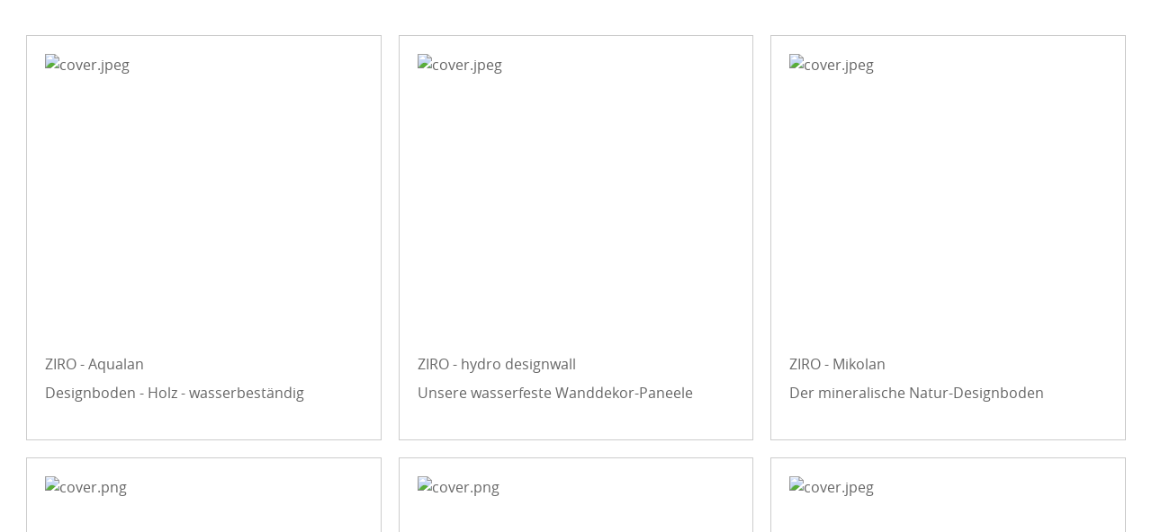

--- FILE ---
content_type: text/html; charset=utf-8
request_url: https://www.deinfachmarkt.com/lieferanten/ziro
body_size: 7354
content:
<!DOCTYPE html>
<html lang="de-DE">
<head>
    <meta charset="utf-8">

<!-- 
	This website is powered by TYPO3 - inspiring people to share!
	TYPO3 is a free open source Content Management Framework initially created by Kasper Skaarhoj and licensed under GNU/GPL.
	TYPO3 is copyright 1998-2026 of Kasper Skaarhoj. Extensions are copyright of their respective owners.
	Information and contribution at https://typo3.org/
-->


<title>Ziro</title>
<meta name="generator" content="TYPO3 CMS">


<link rel="stylesheet" href="/typo3temp/assets/css/cc78237e39849837e917663375006b72.css?1746197603" media="all">
<link rel="stylesheet" href="/fonts/FontAwesome/css/all.css?1746175794" media="all">
<link rel="stylesheet" href="/config/168/main.css?1763556298" media="all">
<link rel="stylesheet" href="/config/168/fonts.css?1763556298" media="all">
<link rel="preload" type="font/woff2" as="font" crossorigin="crossorigin" href="/fonts/OpenSans/OpenSans-regular.woff2?1746175794" >
<link rel="preload" type="font/woff2" as="font" crossorigin="crossorigin" href="/fonts/OpenSans/OpenSans-bold.woff2?1746175794" >
<link rel="preload" type="font/woff2" as="font" crossorigin="crossorigin" href="/fonts/OpenSans/OpenSans-light.woff2?1746175794" >
<link rel="preload" type="font/woff2" as="font" crossorigin="crossorigin" href="/fonts/FontAwesome/webfonts/fa-solid-900.woff2?1746175794" >
<link rel="preload" type="font/woff2" as="font" crossorigin="crossorigin" href="/fonts/FontAwesome/webfonts/fa-regular-400.woff2?1746175794" >






<meta charset="UTF-8"><meta name="viewport" content="width=device-width, initial-scale=1.0, minimum-scale=1.0"><meta name="format-detection" content="telephone=no"><script type="application/ld+json">{"@context":"https://schema.org","@type":"LocalBusiness","name":"deinfachmarkt.com","url":"deinfachmarkt.com","image":"https://deinfachmarkt.com//config/168/logo.jpeg","telephone":"+49 (0) 361 - 65 38 358 - 0","priceRange":"Immer die besten Preise","address":{"@type":"PostalAddress","streetAddress":"Augsburger Stra\u00dfe","addressLocality":"Erfurt","postalCode":"99091","addressCountry":"Deutschland","addressRegion":"Andreasvorstadt"},"geo":{"@type":"GeoCoordinates","latitude":"51.0017228","longitude":"10.998964"},"openingHoursSpecification":[{"validFrom":"","validThrough":"","dayOfWeek":["Monday","Tuesday","Wednesday","Thursday","Friday","Saturday"],"opens":"08:00","closes":"12:00"},{"validFrom":"","validThrough":"","dayOfWeek":["Monday","Tuesday","Wednesday","Thursday","Friday","Saturday"],"opens":"14:00","closes":"18:00"}],"sameAs":["","",""]}</script><link rel="shortcut icon" href="/config/168/logo.jpeg"><!-- Google SEO Analytics -->
                        <meta id="google-seo-analytics-script" tag="UA-70087928-29"></meta>
                        <!-- End Google SEO Analytics --><!-- Google SEO Analytics Additional-->
                        <meta id="google-seo-analytics-additional-script" tag="UA-232881231-2"></meta>
                        <!-- End Google SEO Analytics Additional-->
<link rel="canonical" href="https://www.deinfachmarkt.com/lieferanten/ziro">

<!-- This site is optimized with the Yoast SEO for TYPO3 plugin - https://yoast.com/typo3-extensions-seo/ -->
<script type="application/ld+json">[{"@context":"https:\/\/www.schema.org","@type":"BreadcrumbList","itemListElement":[{"@type":"ListItem","position":1,"item":{"@id":"https:\/\/www.deinfachmarkt.com\/","name":"deinfachmarkt.com"}},{"@type":"ListItem","position":2,"item":{"@id":"https:\/\/www.deinfachmarkt.com\/lieferanten","name":"Lieferanten"}},{"@type":"ListItem","position":3,"item":{"@id":"https:\/\/www.deinfachmarkt.com\/lieferanten\/ziro","name":"Ziro"}}]}]</script>
</head>
<body>

<!-- Fluid -->
        










    








    








    









<input type="hidden" id="baseHeader" value="0" />
<input type="hidden" id="baseNav" value="0" />
<input type="hidden" id="baseHeaderHide" value="0" />
<input type="hidden" id="baseNavHide" value="0" />
<input type="hidden" id="baseNavVertical" value="0" />
<input type="hidden" id="baseNavSlideRight" value="0" />
<input type="hidden" id="baseNavSlideLeft" value="0" />
<input type="hidden" id="baseNavSticky" value="0" />
<input type="hidden" id="baseHeaderSticky" value="0" />

<div
		class="page__wrapper   ">

	
		

		
	

	
	<main class="main" id="main">
		
		<!--TYPO3SEARCH_begin--><div class="content" id="content">
			
					
								


					

					
						
    
    
    
    <section id="c1857" class="section " style="background-color: #ffffff">
        
                <div class="section--background"
                     style="filter: grayscale() blur(px) brightness() opacity() contrast()"></div>
            

        <div class="container--fluid">
            

	
			
				
	
		
    
	



<div id="c1856" class="row row_datauid  no-padding-top no-padding-bottom  "  data-background="rgba(255,255,255,0)">
	
		<div class="row-pceId" style="display: none;">1856</div>
	
	
	
		<input id="c1856_bgRow" type="hidden" name="bgRow" value="rgba(255,255,255,0)" />
	

	

	

			

			
			

			

			

			

			
				
	<div id="c1856_1"
	     class="col col--100"
	     data-background="">

		
			
    
	
	
	<div id="pceId-catalog" style="display: none;">1855</div>
	<div id="c1855" class="pce pce__catalog">
		<form id="filter-form" class="d-none">
			<div class="pce__catalog__filter">
				<div class="selectr-container">
					<input type="text" name="c1855--input--text" id="c1855--input--text"
					       placeholder='Suchbegriff eingeben'>
				</div>
				<select name="c1855--input--manufacturer" id="c1855--input--manufacturer" data-placeholder='Hersteller / Lieferanten'>
					
						<option value="2">Ziro</option>
					
				</select>
				<select name="c1855--input--assortment" id="c1855--input--assortment" data-placeholder='Sortimente'>
					
						<option value="10">Bauelemente</option>
					
						<option value="1">Boden</option>
					
						<option value="5">Farben</option>
					
						<option value="3">Garten</option>
					
						<option value="6">Holzbau</option>
					
						<option value="9">Innenausbau</option>
					
						<option value="13">Sanierung und Dämmung</option>
					
						<option value="8">Sauna und Wellness</option>
					
						<option value="7">Türen</option>
					
						<option value="2">Wand und Decke</option>
					
						<option value="11">Zubehör</option>
					
				</select>
				<select name="c1855--input--product" id="c1855--input--product" data-placeholder='Produkte'>
					
						<option value="35">Balkon</option>
					
						<option value="16">Carports</option>
					
						<option value="37">Dach</option>
					
						<option value="36">Dämmung</option>
					
						<option value="5">DesignVinyl</option>
					
						<option value="12">Farben</option>
					
						<option value="11">Fassadenprofile</option>
					
						<option value="34">Fenster</option>
					
						<option value="15">Gartenhaus und Gartenhäuser</option>
					
						<option value="24">Gartenholz</option>
					
						<option value="21">Gartenmöbel</option>
					
						<option value="23">Glastüren</option>
					
						<option value="18">Grillen und Grillgeräte</option>
					
						<option value="29">Haustüren</option>
					
						<option value="32">Holzbau</option>
					
						<option value="20">Infrarot- und Wärmekabinen</option>
					
						<option value="22">Innen- und Zimmertüren</option>
					
						<option value="9">Korkboden</option>
					
						<option value="1">Laminat</option>
					
						<option value="10">Linoleum</option>
					
						<option value="4">Massivholzdielen</option>
					
						<option value="3">Paneele</option>
					
						<option value="2">Parkettboden</option>
					
						<option value="31">Pflege</option>
					
						<option value="13">Platten</option>
					
						<option value="27">Profilholz</option>
					
						<option value="19">Sauna</option>
					
						<option value="25">Schiebetüren</option>
					
						<option value="28">Sicherheitstüren - Stahltüren</option>
					
						<option value="8">Spielgeräte</option>
					
						<option value="6">Terrassendielen</option>
					
						<option value="33">Tore</option>
					
						<option value="30">Treppen</option>
					
						<option value="14">Türdrücker und Beschläge</option>
					
						<option value="17">Überdachungen</option>
					
						<option value="7">Zaun und Sichtschutz</option>
					
						<option value="26">Zubehör</option>
					
				</select>
				<div class="selectr-container">
					<button class="btn btn-primary" type="button" onclick="filterApply()">
						Anwenden
					</button>
				</div>
				<div class="selectr-container">
					<button class="btn btn--secondary btn--outline" type="reset" onclick="filterReset()">
						Zurücksetzen
					</button>
				</div>
			</div>
		</form>
		
		

		<ul id="c1855--list" class="pce__catalog__list">
			
				<li class="pce__catalog__list__item" data-manufacturer="2"
				    data-assortment="1" data-product="5">
					
						
								<a target="_blank"
								   href="https://www.deinfachmarkt.com/catalog/741?ZIRO_-_Aqualan"
								   class="pce__catalog__list__item show-more">
									<i class="fas fa-plus-square fa-4x"></i>
								</a>
							

					
					
							<div class="pce__catalog__list__item__cover">
								
								
								


	<img srcset="/catalog/741/cover.jpeg 768w,
                                    /catalog/741/cover.jpeg 990w,
                                    /catalog/741/cover.jpeg 1280w,
                                    /catalog/741/cover.jpeg 1920w" itemprop="" title="cover.jpeg" alt="cover.jpeg" src="/catalog/741/cover.jpeg" width="385" height="546" loading="lazy" />




							</div>
						
					
						<div class="pce__catalog__list__item__description">
							<h5 class="normal">ZIRO - Aqualan</h5>
							Designboden - Holz - wasserbeständig
						</div>
					
					
				</li>
			
				<li class="pce__catalog__list__item" data-manufacturer="2"
				    data-assortment="2" data-product="3">
					
						
								<a target="_blank"
								   href="https://www.deinfachmarkt.com/catalog/962?ZIRO_-_hydro_designwall"
								   class="pce__catalog__list__item show-more">
									<i class="fas fa-plus-square fa-4x"></i>
								</a>
							

					
					
							<div class="pce__catalog__list__item__cover">
								
								
								


	<img srcset="/catalog/962/cover.jpeg 768w,
                                    /catalog/962/cover.jpeg 990w,
                                    /catalog/962/cover.jpeg 1280w,
                                    /catalog/962/cover.jpeg 1920w" itemprop="" title="cover.jpeg" alt="cover.jpeg" src="/catalog/962/cover.jpeg" width="385" height="548" loading="lazy" />




							</div>
						
					
						<div class="pce__catalog__list__item__description">
							<h5 class="normal">ZIRO - hydro designwall</h5>
							Unsere wasserfeste Wanddekor-Paneele
						</div>
					
					
				</li>
			
				<li class="pce__catalog__list__item" data-manufacturer="2"
				    data-assortment="1" data-product="5">
					
						
								<a target="_blank"
								   href="https://www.deinfachmarkt.com/catalog/866?ZIRO_-_Mikolan"
								   class="pce__catalog__list__item show-more">
									<i class="fas fa-plus-square fa-4x"></i>
								</a>
							

					
					
							<div class="pce__catalog__list__item__cover">
								
								
								


	<img srcset="/catalog/866/cover.jpeg 768w,
                                    /catalog/866/cover.jpeg 990w,
                                    /catalog/866/cover.jpeg 1280w,
                                    /catalog/866/cover.jpeg 1920w" itemprop="" title="cover.jpeg" alt="cover.jpeg" src="/catalog/866/cover.jpeg" width="382" height="545" loading="lazy" />




							</div>
						
					
						<div class="pce__catalog__list__item__description">
							<h5 class="normal">ZIRO - Mikolan</h5>
							Der mineralische Natur-Designboden
						</div>
					
					
				</li>
			
				<li class="pce__catalog__list__item" data-manufacturer="2"
				    data-assortment="1" data-product="5">
					
						
								<a target="_blank"
								   href="https://www.deinfachmarkt.com/catalog/900?Ziro_-_Naturalan"
								   class="pce__catalog__list__item show-more">
									<i class="fas fa-plus-square fa-4x"></i>
								</a>
							

					
					
							<div class="pce__catalog__list__item__cover">
								
								
								


	<img srcset="/catalog/900/cover.png 768w,
                                    /catalog/900/cover.png 990w,
                                    /catalog/900/cover.png 1280w,
                                    /catalog/900/cover.png 1920w" itemprop="" title="cover.png" alt="cover.png" src="/catalog/900/cover.png" width="220" height="311" loading="lazy" />




							</div>
						
					
						<div class="pce__catalog__list__item__description">
							<h5 class="normal">Ziro - Naturalan</h5>
							Unser mineralischer Natur-Designboden
						</div>
					
					
				</li>
			
				<li class="pce__catalog__list__item" data-manufacturer="2"
				    data-assortment="3" data-product="6">
					
						
								<a target="_blank"
								   href="https://www.deinfachmarkt.com/catalog/164?ZIRO_-_Terralan"
								   class="pce__catalog__list__item show-more">
									<i class="fas fa-plus-square fa-4x"></i>
								</a>
							

					
					
							<div class="pce__catalog__list__item__cover">
								
								
								


	<img srcset="/catalog/164/cover.png 768w,
                                    /catalog/164/cover.png 990w,
                                    /catalog/164/cover.png 1280w,
                                    /catalog/164/cover.png 1920w" itemprop="" title="cover.png" alt="cover.png" src="/catalog/164/cover.png" width="220" height="311" loading="lazy" />




							</div>
						
					
						<div class="pce__catalog__list__item__description">
							<h5 class="normal">ZIRO - Terralan</h5>
							Terrasse, Terrassendielen, Holzterrasse, BPC-Terrassendielen von Terralan
						</div>
					
					
				</li>
			
				<li class="pce__catalog__list__item" data-manufacturer="2"
				    data-assortment="1" data-product="2">
					
						
								<a target="_blank"
								   href="https://www.deinfachmarkt.com/catalog/99?ZIRO_Casella_SL"
								   class="pce__catalog__list__item show-more">
									<i class="fas fa-plus-square fa-4x"></i>
								</a>
							

					
					
							<div class="pce__catalog__list__item__cover">
								
								
								


	<img srcset="/catalog/99/cover.jpeg 768w,
                                    /catalog/99/cover.jpeg 990w,
                                    /catalog/99/cover.jpeg 1280w,
                                    /catalog/99/cover.jpeg 1920w" itemprop="" title="cover.jpeg" alt="cover.jpeg" src="/catalog/99/cover.jpeg" width="383" height="550" loading="lazy" />




							</div>
						
					
						<div class="pce__catalog__list__item__description">
							<h5 class="normal">ZIRO Casella SL</h5>
							3-Schicht Landhausdiele Casella SL
						</div>
					
					
				</li>
			
				<li class="pce__catalog__list__item" data-manufacturer="2"
				    data-assortment="1" data-product="9">
					
						
								<a target="_blank"
								   href="https://www.deinfachmarkt.com/catalog/82?ZIRO_Corelan_Kork-Design"
								   class="pce__catalog__list__item show-more">
									<i class="fas fa-plus-square fa-4x"></i>
								</a>
							

					
					
							<div class="pce__catalog__list__item__cover">
								
								
								


	<img srcset="/catalog/82/cover.jpeg 768w,
                                    /catalog/82/cover.jpeg 990w,
                                    /catalog/82/cover.jpeg 1280w,
                                    /catalog/82/cover.jpeg 1920w" itemprop="" title="cover.jpeg" alt="cover.jpeg" src="/catalog/82/cover.jpeg" width="388" height="545" loading="lazy" />




							</div>
						
					
						<div class="pce__catalog__list__item__description">
							<h5 class="normal">ZIRO Corelan Kork-Design</h5>
							Corelan-Kork-Designboden
						</div>
					
					
				</li>
			
				<li class="pce__catalog__list__item" data-manufacturer="2"
				    data-assortment="1" data-product="9">
					
						
								<a target="_blank"
								   href="https://www.deinfachmarkt.com/catalog/91?ZIRO_Corelan_plus_Kork-Design"
								   class="pce__catalog__list__item show-more">
									<i class="fas fa-plus-square fa-4x"></i>
								</a>
							

					
					
							<div class="pce__catalog__list__item__cover">
								
								
								


	<img srcset="/catalog/91/cover.png 768w,
                                    /catalog/91/cover.png 990w,
                                    /catalog/91/cover.png 1280w,
                                    /catalog/91/cover.png 1920w" itemprop="" title="cover.png" alt="cover.png" src="/catalog/91/cover.png" width="220" height="311" loading="lazy" />




							</div>
						
					
						<div class="pce__catalog__list__item__description">
							<h5 class="normal">ZIRO Corelan plus Kork-Design</h5>
							Der Corelan plus Kork- Designboden für höhere Ansprüche
						</div>
					
					
				</li>
			
				<li class="pce__catalog__list__item" data-manufacturer="2"
				    data-assortment="1" data-product="2">
					
						
								<a target="_blank"
								   href="https://www.deinfachmarkt.com/catalog/98?ZIRO_Holzloc"
								   class="pce__catalog__list__item show-more">
									<i class="fas fa-plus-square fa-4x"></i>
								</a>
							

					
					
							<div class="pce__catalog__list__item__cover">
								
								
								


	<img srcset="/catalog/98/cover.png 768w,
                                    /catalog/98/cover.png 990w,
                                    /catalog/98/cover.png 1280w,
                                    /catalog/98/cover.png 1920w" itemprop="" title="cover.png" alt="cover.png" src="/catalog/98/cover.png" width="220" height="311" loading="lazy" />




							</div>
						
					
						<div class="pce__catalog__list__item__description">
							<h5 class="normal">ZIRO Holzloc</h5>
							Holzloc Parkett: 3-Stab Schiffsboden, 3-Stab Schiffsboden &amp; 1-Stab Landhausdielen
						</div>
					
					
				</li>
			
				<li class="pce__catalog__list__item" data-manufacturer="2"
				    data-assortment="1" data-product="3">
					
						
								<a target="_blank"
								   href="https://www.deinfachmarkt.com/catalog/97?ZIRO_Kork"
								   class="pce__catalog__list__item show-more">
									<i class="fas fa-plus-square fa-4x"></i>
								</a>
							

					
					
							<div class="pce__catalog__list__item__cover">
								
								
								


	<img srcset="/catalog/97/cover.png 768w,
                                    /catalog/97/cover.png 990w,
                                    /catalog/97/cover.png 1280w,
                                    /catalog/97/cover.png 1920w" itemprop="" title="cover.png" alt="cover.png" src="/catalog/97/cover.png" width="220" height="311" loading="lazy" />




							</div>
						
					
						<div class="pce__catalog__list__item__description">
							<h5 class="normal">ZIRO Kork</h5>
							Kork, Korkboden und Kork für Wand und Decke
						</div>
					
					
				</li>
			
				<li class="pce__catalog__list__item" data-manufacturer="2"
				    data-assortment="1" data-product="9">
					
						
								<a target="_blank"
								   href="https://www.deinfachmarkt.com/catalog/158?ZIRO_Korkplus"
								   class="pce__catalog__list__item show-more">
									<i class="fas fa-plus-square fa-4x"></i>
								</a>
							

					
					
							<div class="pce__catalog__list__item__cover">
								
								
								


	<img srcset="/catalog/158/cover.png 768w,
                                    /catalog/158/cover.png 990w,
                                    /catalog/158/cover.png 1280w,
                                    /catalog/158/cover.png 1920w" itemprop="" title="cover.png" alt="cover.png" src="/catalog/158/cover.png" width="220" height="311" loading="lazy" />




							</div>
						
					
						<div class="pce__catalog__list__item__description">
							<h5 class="normal">ZIRO Korkplus</h5>
							Korkplus - Kork-Fertigparkett
						</div>
					
					
				</li>
			
				<li class="pce__catalog__list__item" data-manufacturer="2"
				    data-assortment="1" data-product="10">
					
						
								<a target="_blank"
								   href="https://www.deinfachmarkt.com/catalog/92?ZIRO_Lino-klick"
								   class="pce__catalog__list__item show-more">
									<i class="fas fa-plus-square fa-4x"></i>
								</a>
							

					
					
							<div class="pce__catalog__list__item__cover">
								
								
								


	<img srcset="/catalog/92/cover.jpeg 768w,
                                    /catalog/92/cover.jpeg 990w,
                                    /catalog/92/cover.jpeg 1280w,
                                    /catalog/92/cover.jpeg 1920w" itemprop="" title="cover.jpeg" alt="cover.jpeg" src="/catalog/92/cover.jpeg" width="378" height="542" loading="lazy" />




							</div>
						
					
						<div class="pce__catalog__list__item__description">
							<h5 class="normal">ZIRO Lino-klick</h5>
							Lino-klick - Lino, Linoparkett, Linoleum, Naturboden, Designboden
						</div>
					
					
				</li>
			
				<li class="pce__catalog__list__item" data-manufacturer="2"
				    data-assortment="1" data-product="10">
					
						
								<a target="_blank"
								   href="https://www.deinfachmarkt.com/catalog/93?ZIRO_Linoplus"
								   class="pce__catalog__list__item show-more">
									<i class="fas fa-plus-square fa-4x"></i>
								</a>
							

					
					
							<div class="pce__catalog__list__item__cover">
								
								
								


	<img srcset="/catalog/93/cover.jpeg 768w,
                                    /catalog/93/cover.jpeg 990w,
                                    /catalog/93/cover.jpeg 1280w,
                                    /catalog/93/cover.jpeg 1920w" itemprop="" title="cover.jpeg" alt="cover.jpeg" src="/catalog/93/cover.jpeg" width="384" height="545" loading="lazy" />




							</div>
						
					
						<div class="pce__catalog__list__item__description">
							<h5 class="normal">ZIRO Linoplus</h5>
							Linoplus - Linoleumboden - Oben extrem robust. Unten extrem soft.
						</div>
					
					
				</li>
			
				<li class="pce__catalog__list__item" data-manufacturer="2"
				    data-assortment="1" data-product="9">
					
						
								<a target="_blank"
								   href="https://www.deinfachmarkt.com/catalog/163?ZIRO_Sombra_Kork-klick"
								   class="pce__catalog__list__item show-more">
									<i class="fas fa-plus-square fa-4x"></i>
								</a>
							

					
					
							<div class="pce__catalog__list__item__cover">
								
								
								


	<img srcset="/catalog/163/cover.jpeg 768w,
                                    /catalog/163/cover.jpeg 990w,
                                    /catalog/163/cover.jpeg 1280w,
                                    /catalog/163/cover.jpeg 1920w" itemprop="" title="cover.jpeg" alt="cover.jpeg" src="/catalog/163/cover.jpeg" width="383" height="545" loading="lazy" />




							</div>
						
					
						<div class="pce__catalog__list__item__description">
							<h5 class="normal">ZIRO Sombra Kork-klick</h5>
							Dekolan Plus - Bodendesign mit Wohnkomfort
						</div>
					
					
				</li>
			
				<li class="pce__catalog__list__item" data-manufacturer="2"
				    data-assortment="1" data-product="5">
					
						
								<a target="_blank"
								   href="https://www.deinfachmarkt.com/catalog/96?ZIRO_Vinylan"
								   class="pce__catalog__list__item show-more">
									<i class="fas fa-plus-square fa-4x"></i>
								</a>
							

					
					
							<div class="pce__catalog__list__item__cover">
								
								
								


	<img srcset="/catalog/96/cover.jpeg 768w,
                                    /catalog/96/cover.jpeg 990w,
                                    /catalog/96/cover.jpeg 1280w,
                                    /catalog/96/cover.jpeg 1920w" itemprop="" title="cover.jpeg" alt="cover.jpeg" src="/catalog/96/cover.jpeg" width="383" height="547" loading="lazy" />




							</div>
						
					
						<div class="pce__catalog__list__item__description">
							<h5 class="normal">ZIRO Vinylan</h5>
							Vinylan, Vinylboden für Privat und Objekt
						</div>
					
					
				</li>
			
				<li class="pce__catalog__list__item" data-manufacturer="2"
				    data-assortment="1" data-product="5">
					
						
								<a target="_blank"
								   href="https://www.deinfachmarkt.com/catalog/771?ZIRO_Vinylan_object_"
								   class="pce__catalog__list__item show-more">
									<i class="fas fa-plus-square fa-4x"></i>
								</a>
							

					
					
							<div class="pce__catalog__list__item__cover">
								
								
								


	<img srcset="/catalog/771/cover.jpeg 768w,
                                    /catalog/771/cover.jpeg 990w,
                                    /catalog/771/cover.jpeg 1280w,
                                    /catalog/771/cover.jpeg 1920w" itemprop="" title="cover.jpeg" alt="cover.jpeg" src="/catalog/771/cover.jpeg" width="391" height="542" loading="lazy" />




							</div>
						
					
						<div class="pce__catalog__list__item__description">
							<h5 class="normal">ZIRO Vinylan object </h5>
							Vinylan object - Designvinyl-Fertigfußboden für höchste Beanspruchung.
						</div>
					
					
				</li>
			
				<li class="pce__catalog__list__item" data-manufacturer="2"
				    data-assortment="1" data-product="5">
					
						
								<a target="_blank"
								   href="https://www.deinfachmarkt.com/catalog/100?ZIRO_Vinylan_plus"
								   class="pce__catalog__list__item show-more">
									<i class="fas fa-plus-square fa-4x"></i>
								</a>
							

					
					
							<div class="pce__catalog__list__item__cover">
								
								
								


	<img srcset="/catalog/100/cover.png 768w,
                                    /catalog/100/cover.png 990w,
                                    /catalog/100/cover.png 1280w,
                                    /catalog/100/cover.png 1920w" itemprop="" title="cover.png" alt="cover.png" src="/catalog/100/cover.png" width="220" height="311" loading="lazy" />




							</div>
						
					
						<div class="pce__catalog__list__item__description">
							<h5 class="normal">ZIRO Vinylan plus</h5>
							Vinylan plus - Designvinyl Fertigfußboden in neuen Dimensionen
						</div>
					
					
				</li>
			
				<li class="pce__catalog__list__item" data-manufacturer="2"
				    data-assortment="1" data-product="5">
					
						
								<a target="_blank"
								   href="https://www.deinfachmarkt.com/catalog/95?ZIRO_Vinylan_plus_object"
								   class="pce__catalog__list__item show-more">
									<i class="fas fa-plus-square fa-4x"></i>
								</a>
							

					
					
							<div class="pce__catalog__list__item__cover">
								
								
								


	<img srcset="/catalog/95/cover.jpeg 768w,
                                    /catalog/95/cover.jpeg 990w,
                                    /catalog/95/cover.jpeg 1280w,
                                    /catalog/95/cover.jpeg 1920w" itemprop="" title="cover.jpeg" alt="cover.jpeg" src="/catalog/95/cover.jpeg" width="378" height="544" loading="lazy" />




							</div>
						
					
						<div class="pce__catalog__list__item__description">
							<h5 class="normal">ZIRO Vinylan plus object</h5>
							Vinylan plus object - Premium Designvinyl Fertigfußboden
						</div>
					
					
				</li>
			
				<li class="pce__catalog__list__item" data-manufacturer="2"
				    data-assortment="1" data-product="5">
					
						
								<a target="_blank"
								   href="https://www.deinfachmarkt.com/catalog/160?ZIRO_Vinylan_Prestige"
								   class="pce__catalog__list__item show-more">
									<i class="fas fa-plus-square fa-4x"></i>
								</a>
							

					
					
							<div class="pce__catalog__list__item__cover">
								
								
								


	<img srcset="/catalog/160/cover.png 768w,
                                    /catalog/160/cover.png 990w,
                                    /catalog/160/cover.png 1280w,
                                    /catalog/160/cover.png 1920w" itemprop="" title="cover.png" alt="cover.png" src="/catalog/160/cover.png" width="220" height="311" loading="lazy" />




							</div>
						
					
						<div class="pce__catalog__list__item__description">
							<h5 class="normal">ZIRO Vinylan Prestige</h5>
							Vinylan Prestige - Designvinyl Klick-Boden
						</div>
					
					
				</li>
			
		</ul>
		<ul id="c1855--options" style="display: none;"></ul>

		
				
			

		<div id="c1855--list--index" class="pce__catalog__index "></div>

		
		
		
		
	</div>



		
	</div>

				
			

			
			
			
			

		

</div>









	

			
		

        </div>
    </section>



					
				
			
		</div><!--TYPO3SEARCH_end-->

        

		
	</main>
	<div id="back-to-top">
		<a href="" role="button" id="back-to-top-button" aria-label="Back to top">
			<i class="fas fa-chevron-up"></i>
		</a>
	</div>
</div>



<div class="tx-indexedsearch-searchbox">
    <form id="tx_indexedsearch" action="/lieferanten/ziro?tx_indexedsearch_pi2%5Baction%5D=search&amp;tx_indexedsearch_pi2%5Bcontroller%5D=Search&amp;cHash=b61bce97b355652a6a9578f8f84fb3c5" method="post">
<div>
<input type="hidden" name="tx_indexedsearch_pi2[__referrer][@extension]" value="IndexedSearch" >
<input type="hidden" name="tx_indexedsearch_pi2[__referrer][@controller]" value="Search" >
<input type="hidden" name="tx_indexedsearch_pi2[__referrer][@action]" value="form" >
<input type="hidden" name="tx_indexedsearch_pi2[__referrer][arguments]" value="YTowOnt9e0960bee26c835987cf191cdb8df1a1e6cbddaeb" >
<input type="hidden" name="tx_indexedsearch_pi2[__referrer][@request]" value="{&quot;@extension&quot;:&quot;IndexedSearch&quot;,&quot;@controller&quot;:&quot;Search&quot;,&quot;@action&quot;:&quot;form&quot;}3b6b05c20d9ddad3e071fa372148088ee4c596db" >
<input type="hidden" name="tx_indexedsearch_pi2[__trustedProperties]" value="{&quot;search&quot;:{&quot;_sections&quot;:1,&quot;_freeIndexUid&quot;:1,&quot;pointer&quot;:1,&quot;ext&quot;:1,&quot;searchType&quot;:1,&quot;defaultOperand&quot;:1,&quot;mediaType&quot;:1,&quot;sortOrder&quot;:1,&quot;group&quot;:1,&quot;desc&quot;:1,&quot;numberOfResults&quot;:1,&quot;extendedSearch&quot;:1,&quot;sword&quot;:1,&quot;submitButton&quot;:1}}8c08e1776dffc5c26e2111dac2a335aa7167f18a" >
</div>

        <div class="tx-indexedsearch-hidden-fields">
            <input type="hidden" name="tx_indexedsearch_pi2[search][_sections]" value="0" />
            <input id="tx_indexedsearch_freeIndexUid" type="hidden" name="tx_indexedsearch_pi2[search][_freeIndexUid]" value="_" />
            <input id="tx_indexedsearch_pointer" type="hidden" name="tx_indexedsearch_pi2[search][pointer]" value="0" />
            <input type="hidden" name="tx_indexedsearch_pi2[search][ext]" value="" />
            <input type="hidden" name="tx_indexedsearch_pi2[search][searchType]" value="1" />
            <input type="hidden" name="tx_indexedsearch_pi2[search][defaultOperand]" value="0" />
            <input type="hidden" name="tx_indexedsearch_pi2[search][mediaType]" value="-1" />
            <input type="hidden" name="tx_indexedsearch_pi2[search][sortOrder]" value="rank_flag" />
            <input type="hidden" name="tx_indexedsearch_pi2[search][group]" value="" />
            <input type="hidden" name="tx_indexedsearch_pi2[search][desc]" value="" />
            <input type="hidden" name="tx_indexedsearch_pi2[search][numberOfResults]" value="10" />
            <input type="hidden" name="tx_indexedsearch_pi2[search][extendedSearch]" value="" />
        </div>
        <fieldset>
            <legend>Suchformular</legend>
            <div class="tx-indexedsearch-form">
                <label for="tx-indexedsearch-searchbox-sword">Suchen nach:</label>
                <input id="tx-indexedsearch-searchbox-sword" class="tx-indexedsearch-searchbox-sword" type="text" name="tx_indexedsearch_pi2[search][sword]" value="" />
            </div>
            
            <div class="tx-indexedsearch-search-submit">
                <input id="tx-indexedsearch-searchbox-button-submit" class="tx-indexedsearch-searchbox-button" type="submit" value="Suchen" name="tx_indexedsearch_pi2[search][submitButton]" />
            </div>
        </fieldset>
        
    </form>
</div>





<script src="/_assets/099596e6cc20777809bfc46f7ce8cd0a/JavaScript/base.js?1747729277"></script>
<script src="/_assets/099596e6cc20777809bfc46f7ce8cd0a/JavaScript/polyfills.js?1746175794"></script>
<script src="/_assets/099596e6cc20777809bfc46f7ce8cd0a/JavaScript/background.js?1746175794"></script>
<script src="/_assets/099596e6cc20777809bfc46f7ce8cd0a/JavaScript/back-to-top.js?1746175794"></script>
<script src="/_assets/099596e6cc20777809bfc46f7ce8cd0a/JavaScript/nav-horizontal.js?1746175794"></script>
<script src="/_assets/099596e6cc20777809bfc46f7ce8cd0a/JavaScript/header-info.js?1746175794"></script>
<script src="/_assets/099596e6cc20777809bfc46f7ce8cd0a/JavaScript/async-search.js?1746175794"></script>
<script src="/_assets/099596e6cc20777809bfc46f7ce8cd0a/JavaScript/mobile-nav.js?1746175794"></script>
<script src="/_assets/099596e6cc20777809bfc46f7ce8cd0a/JavaScript/header-nav-handling.js?1746175794"></script>
<script src="/_assets/099596e6cc20777809bfc46f7ce8cd0a/JavaScript/fixes.js?1746175794"></script>
<script src="/_assets/099596e6cc20777809bfc46f7ce8cd0a/JavaScript/paginator.js?1746175794"></script>
<script src="/_assets/099596e6cc20777809bfc46f7ce8cd0a/JavaScript/selectr.js?1746175794"></script>
<script>
            {
                pceId = document.getElementById("pceId-catalog").innerHTML;

                let pce = document.getElementById('c' + pceId);

                function getURLParameters(paramName) {
                    const params = new URLSearchParams(window.location.search);
                    return params.get(paramName) ? params.get(paramName).split(',') : [];
                }

                function showCover(scroll = false) {
                    var pce = document.getElementById('c' + pceId);
                    var visibleCatalogs = pce.querySelectorAll("li.pce__catalog__list__item:not(.d-none)");
                    visibleCatalogs.forEach(function (catalog) {
                        var cover = catalog.querySelector("[data-image-uri]");
                        try {
                            cover.setAttribute('src', cover.dataset.imageUri);
                            cover.removeAttribute('data-image-uri');
                            cover.classList.remove("d-none");
                        } catch (_a) {
                        }
                    });
                    if (scroll) {
                        setTimeout(() => {
                            pce.querySelector('.pce__catalog__list').scrollIntoView({behavior: "smooth", block: "start", inline: "nearest"})
                        },5)
                    }
                }

                //console.log(pce)
                optionsUL = pce.querySelector('#c' + pceId + '--options');
                filteredUL = pce.querySelector('#c' + pceId + '--list');
                if (((navigator.userAgent.indexOf("MSIE") !== -1) || (!!document.documentMode === true))) {
                    pce.querySelector('form').classList.add('d-none');
                } else {


                    // (function() {
                    paginator({
                        get_rows: function () {
                            return pce.querySelector("#" + pce.id + "--list").querySelectorAll("li");
                        },
                        rows_per_page: 9,
                        box: pce.querySelector("#" + pce.id + "--list--index"),
                        box_mode: 'list',
                        active_class: "index--current",
                        page_options: false,
                    });
                }
                // })();
                if (pce.querySelector("#" + pce.id + "--list").querySelectorAll("li").length <= 9) {
                    // @ts-ignore
                    pce.querySelector("#" + pce.id + "--list--index").style.display = 'none';
                }
                var manufacturerNativeSelect = document.querySelector("#" + pce.id + "--input--manufacturer")
                var manufacturerSelect = new Selectr("#" + pce.id + "--input--manufacturer", {
                    defaultSelected: false,
                    searchable: true,
                    multiple: true,
                    width: 300,
                    placeholder: manufacturerNativeSelect.dataset.placeholder
                });
                var assortmentNativeSelect = document.querySelector("#" + pce.id + "--input--assortment")
                var assortmentSelect = new Selectr("#" + pce.id + "--input--assortment", {
                    defaultSelected: false,
                    searchable: true,
                    multiple: true,
                    width: 300,
                    placeholder: assortmentNativeSelect.dataset.placeholder
                });

                var productNativeSelect = document.querySelector("#" + pce.id + "--input--product")
                var productSelect = new Selectr("#" + pce.id + "--input--product", {
                    defaultSelected: false,
                    searchable: true,
                    multiple: true,
                    width: 300,
                    placeholder: productNativeSelect.dataset.placeholder
                });
                var searchValue = "";
                var selectedManufacturer = [];
                var selectedAssortment = [];
                var selectedProducts = [];
                manufacturerSelect.on('selectr.change', function () {
                    var values = manufacturerSelect.getValue();
                    var _ = values.shift();
                    selectedManufacturer = values;
                });
                assortmentSelect.on('selectr.change', function () {
                    var values = assortmentSelect.getValue();
                    var _ = values.shift();
                    selectedAssortment = values;
                });
                productSelect.on('selectr.change', function () {
                    var values = productSelect.getValue();
                    var _ = values.shift();
                    selectedProducts = values;
                });
                var searchInput = pce.querySelector("#" + pce.id + "--input--text");
                searchInput.addEventListener("change", function (e) {
                    searchValue = e.target.value;
                });

                function initializeFilters() {
                    const manufacturers = getURLParameters('h');
                    const assortments = getURLParameters('s');
                    const products = getURLParameters('p');
                    const filter = getURLParameters('filter')?.[0];

                    if (filter === '0') {
                        document.getElementById('filter-form').classList.add('d-none');
                    }

                    manufacturerSelect.setValue(manufacturers);
                    assortmentSelect.setValue(assortments);
                    productSelect.setValue(products);

                    filterApply();
                }

                function filterReset() {
                    var filtered = Array.prototype.slice.call(filteredUL.children);
                    var options = Array.prototype.slice.call(optionsUL.children);
                    filteredUL.innerHTML = '';
                    optionsUL.innerHTML = '';
                    searchValue = "";
                    var all = options.concat(filtered);
                    all.forEach(function (elem) {
                        filteredUL.appendChild(elem);
                    });
                    paginator({
                        get_rows: function () {
                            return pce.querySelector("#" + pce.id + "--list").querySelectorAll("li");
                        },
                        rows_per_page: 9,
                        box: pce.querySelector("#" + pce.id + "--list--index"),
                        box_mode: 'list',
                        active_class: "index--current",
                        page_options: false
                    });
                    showCover();
                }

                function filterApply() {
                    var filtered = Array.prototype.slice.call(filteredUL.children);
                    var options = Array.prototype.slice.call(optionsUL.children);
                    filteredUL.innerHTML = '';
                    optionsUL.innerHTML = '';
                    var all = options.concat(filtered);
                    // console.log(all)
                    if (selectedManufacturer.length === 0 && selectedAssortment.length === 0 && selectedProducts.length === 0 && searchValue.length === 0) {
                        all.forEach(function (elem) {
                            filteredUL.appendChild(elem);
                        });
                    } else {
                        all.forEach(function (elem) {
                            if (((!!selectedManufacturer.length || !!selectedAssortment.length || !!selectedProducts.length)
                                    &&
                                    // @ts-ignore
                                    (!!selectedManufacturer.length ? !!elem.dataset.manufacturer.split(',').filter(function (value) {
                                        return selectedManufacturer.includes(value);
                                    }).length : true)
                                    &&
                                    // @ts-ignore
                                    (!!selectedAssortment.length ? !!elem.dataset.assortment.split(',').filter(function (value) {
                                        return selectedAssortment.includes(value);
                                    }).length : true)
                                    &&
                                    // @ts-ignore
                                    (!!selectedProducts.length ? !!elem.dataset.product.split(',').filter(function (value) {
                                        return selectedProducts.includes(value);
                                    }).length : true))
                                || (!!searchValue && !!elem.innerText.toLowerCase().includes(searchValue.toLowerCase()))) {
                                elem.classList.remove('d-none');
                                filteredUL.appendChild(elem);
                            } else {
                                optionsUL.appendChild(elem);
                            }
                        });
                    }
                    try {
                        const ceId = document.getElementsByClassName('pce__catalog')?.[0]?.id;
                        paginator({
                            get_rows: function () {
                                return document.querySelector("#" + ceId + "--list").querySelectorAll("li");
                            },
                            rows_per_page: 9,
                            box: document.querySelector("#" + ceId + "--list--index"),
                            box_mode: 'list',
                            active_class: "index--current",
                            page_options: false
                        });
                        showCover();
                        document.querySelector("#" + ceId + "--list--index").querySelector('.index--current').click();
                    } catch (e) {
                        console.warn({e, pce});
                    }
                }

                showCover();
                if (!((navigator.userAgent.indexOf("MSIE") !== -1) || (!!document.documentMode === true))) {
                    // console.warn(navigator.userAgent)
                    filterApply();
                }

                initializeFilters();

            }
		</script>
<script>
	{
		function rowstyle(rId) {
			var pceId = rId;
			var bgHeaderColorId = 'c' + pceId + '_bgHeaderColor';
			var bgRowId = 'c' + pceId + '_bgRow';
			var rowcols = document.getElementById('c' + pceId);

			if (rowcols) {
				let header = document.querySelector('[data-target="c' + pceId + '"]');
				if (header) {

					if(header.classList.contains('pce__tabs__header__tab') && document.getElementById(bgHeaderColorId)) {
						header.style.color = document.getElementById(bgHeaderColorId).value;
					}

					if(header.classList.contains('pce__tabs__header__tab') && document.getElementById(bgRowId)) {
						header.style.backgroundColor = document.getElementById(bgRowId).value;
					}

					if(header.classList.contains('pce__accordion__header') && document.getElementById(bgRowId)) {
						header.style.backgroundColor = document.getElementById(bgRowId).value;
					}

					if(header.classList.contains('pce__accordion__header') && document.getElementById(bgHeaderColorId)) {
						if (header.children) {
							bgHC = document.getElementById(bgHeaderColorId).value;

							children = header.children;
							for (var i = 0, len = children.length; i < len; i++) {
								children[i].style.color = bgHC;
							}
						}
					}
				}
			}
		}

		document.querySelectorAll(".row_datauid").forEach(function(elem) {
			if (elem.getElementsByClassName('row-pceId').length) {
				rowstyle(elem.getElementsByClassName('row-pceId')[0].innerHTML)
			}
		})
	}
</script>

</body>
</html>

--- FILE ---
content_type: text/css; charset=utf-8
request_url: https://www.deinfachmarkt.com/config/168/fonts.css?1763556298
body_size: 314
content:
@font-face{font-family:OpenSans;src:url("https://www.deinfachmarkt.com/fonts/OpenSans/OpenSans-regular.eot?#iefix") format("embedded-opentype"),url("https://www.deinfachmarkt.com/fonts/OpenSans/OpenSans-regular.woff2") format("woff2"),url("https://www.deinfachmarkt.com/fonts/OpenSans/OpenSans-regular.woff") format("woff"),url("https://www.deinfachmarkt.com/fonts/OpenSans/OpenSans-regular.ttf") format("truetype");font-weight:normal;font-style:normal;font-display:swap}@font-face{font-family:OpenSans;src:url("https://www.deinfachmarkt.com/fonts/OpenSans/OpenSans-light.eot?#iefix") format("embedded-opentype"),url("https://www.deinfachmarkt.com/fonts/OpenSans/OpenSans-light.woff2") format("woff2"),url("https://www.deinfachmarkt.com/fonts/OpenSans/OpenSans-light.woff") format("woff"),url("https://www.deinfachmarkt.com/fonts/OpenSans/OpenSans-light.ttf") format("truetype");font-weight:300;font-style:normal;font-display:swap}@font-face{font-family:OpenSans;src:url("https://www.deinfachmarkt.com/fonts/OpenSans/OpenSans-bold.eot?#iefix") format("embedded-opentype"),url("https://www.deinfachmarkt.com/fonts/OpenSans/OpenSans-bold.woff2") format("woff2"),url("https://www.deinfachmarkt.com/fonts/OpenSans/OpenSans-bold.woff") format("woff"),url("https://www.deinfachmarkt.com/fonts/OpenSans/OpenSans-bold.ttf") format("truetype");font-weight:bold;font-style:normal;font-display:swap}/*# sourceMappingURL=data:application/json;charset=utf-8,%7B%22version%22%3A3%2C%22sourceRoot%22%3A%22%22%2C%22sources%22%3A%5B%22..%5C%2F..%5C%2Fscss%5C%2F_font.scss%22%2C%22pageConfig.scss%22%5D%2C%22names%22%3A%5B%5D%2C%22mappings%22%3A%22AAOE%2CWACE%2CYCSQ%2CSDRR%2CgYAIA%2CmBACA%2CkBACA%2CkBAMF%2CWACE%2CYCLQ%2CSDMR%2CwXAIA%2CgBACA%2CkBACA%2CkBAkCF%2CWACE%2CYC%5C%2FCQ%2CSDgDR%2CoXAIA%2CiBACA%2CkBACA%22%7D */

--- FILE ---
content_type: application/javascript; charset=utf-8
request_url: https://www.deinfachmarkt.com/_assets/099596e6cc20777809bfc46f7ce8cd0a/JavaScript/header-info.js?1746175794
body_size: 609
content:
if (!!toggleHeaderInfo) {
    toggleHeaderInfo.addEventListener("click", function (e) {
        e.preventDefault();
        e.stopPropagation();
        headerInfo.classList.toggle("open");
        header.classList.toggle("open");

        if (header && header?.classList.contains('open')) {
            contentBlock.addEventListener('click', hideHeaderInfo, {once: true});
            footerBlock.addEventListener('click', hideHeaderInfo, {once: true});
            nav.addEventListener('click', hideHeaderInfo, {once: true});
            navInfo.addEventListener('click', hideHeaderInfo, {once: true});
            navMobile.addEventListener('click', hideHeaderInfo, {once: true});
        }
    });
    function hideHeaderInfo() {
        header.classList.remove('open');
        headerInfo.classList.remove('open');
        contentBlock.removeEventListener('click', hideHeaderInfo);
        footerBlock.removeEventListener('click', hideHeaderInfo);
        nav.removeEventListener('click', hideHeaderInfo);
        navInfo.removeEventListener('click', hideHeaderInfo);
        navMobile.removeEventListener('click', hideHeaderInfo);
    }
}
if (!!toggleNavInfo) {
    toggleNavInfo.addEventListener("click", function (e) {
        e.preventDefault();
        navInfo.classList.toggle("open");
        navMobile.classList.toggle("open");
    });
}

window.onscroll=function(){changeMenu()}
function changeMenu()
{
    var scrollBarPosition = window.pageYOffset | document.body.scrollTop;
    if(scrollBarPosition == 0) {
        document.getElementById('nav--mobile').style.position = "relative";
    }
    else {
        document.getElementById('nav--mobile').style.position = "fixed";
    }
}

(function(){

    var doc = document.documentElement;
    var w = window;

    var prevScroll = w.scrollY || doc.scrollTop;
    var curScroll;
    var direction = 0;
    var prevDirection = 0;

    var header = document.getElementById('nav--mobile');

    var checkScroll = function() {

        /*
        ** Find the direction of scroll
        ** 0 - initial, 1 - up, 2 - down
        */

        curScroll = w.scrollY || doc.scrollTop;
        if (curScroll > prevScroll) {
            //scrolled up
            direction = 2;
        }
        else if (curScroll < prevScroll) {
            //scrolled down
            direction = 1;
        }

        if (direction !== prevDirection) {
            toggleHeader(direction, curScroll);
        }

        prevScroll = curScroll;
    };

    var toggleHeader = function(direction, curScroll) {
        if (direction === 2 && curScroll > 52) {

            header.classList.add('hide');
            prevDirection = direction;
        }
        else if (direction === 1) {
            header.classList.remove('hide');
            prevDirection = direction;
        }
    };

    window.addEventListener('scroll', checkScroll);

})();
